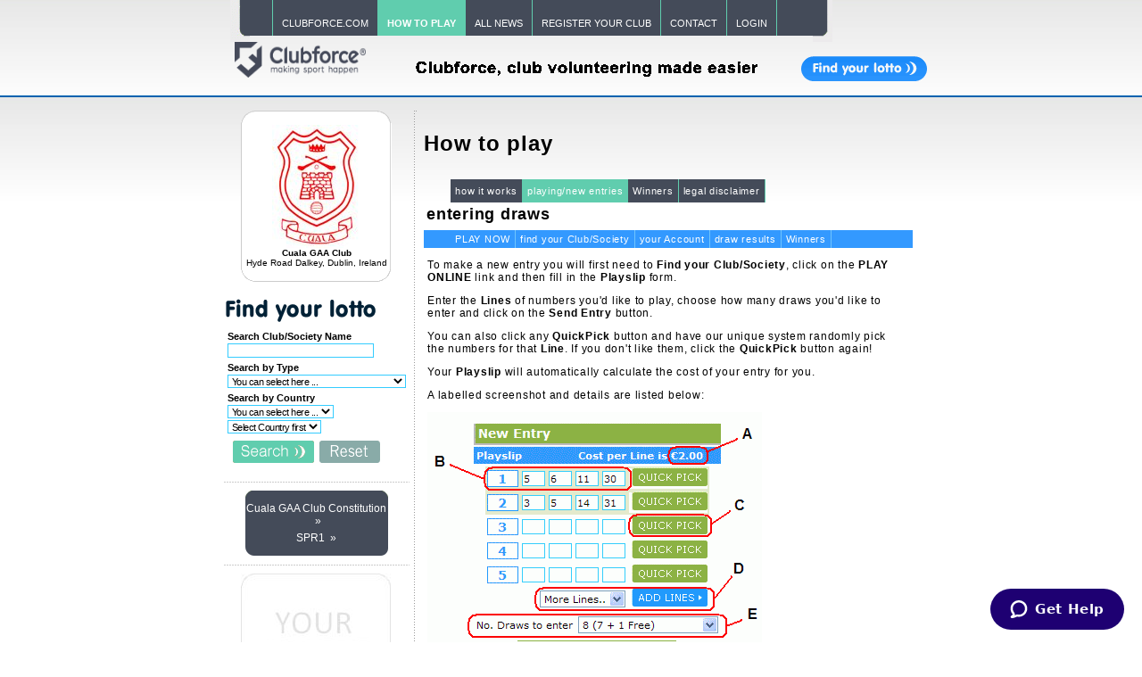

--- FILE ---
content_type: text/html
request_url: https://play.clubforce.com/works2.asp?LL_ID=460
body_size: 57417
content:
<html>
<head>

	<script>(function(w,d,s,l,i){w[l]=w[l]||[];w[l].push({'gtm.start':
new Date().getTime(),event:'gtm.js'});var f=d.getElementsByTagName(s)[0],
j=d.createElement(s),dl=l!='dataLayer'?'&l='+l:'';j.async=true;j.src=
'https://www.googletagmanager.com/gtm.js?id='+i+dl;f.parentNode.insertBefore(j,f);
})(window,document,'script','dataLayer','GTM-NWJV3Z5');</script><link rel="image_src" href="http://play.clubforce.com/data/lotto_files/Clubforce-Club-Management-System.png"/>
<meta property="fb:app_id" content="309930505727179" />
<meta property="og:title" content="Cuala GAA Club">
<meta property="og:description" content="Cuala GAA Club, Hyde Road Dalkey, Dublin are on Clubforce - download the Clubforce app today to stay up-to-date with club news and make securely payments online.">
<meta property="og:image" content="http://play.clubforce.com/data/lotto_files/Clubforce-Club-Management-System.png">
<title>How to Play</title>
<meta name="description" content="Cuala GAA Club, Hyde Road Dalkey, Dublin are on Clubforce - download the Clubforce app today to stay up-to-date with club news and make securely payments online.">
<meta name="keywords" content="Cuala GAA Club, Hyde Road Dalkey, Dublin, local lotto, fundraising draws, club newsletters, crest downloads, society news">
<meta name="robots" content="index, follow">
<link rel="shortcut icon" href="/supporting/pics/favicon.ico" />
<link rel="stylesheet" href="/supporting/styles/styles.css" type="text/css">
<link rel="stylesheet" href="/supporting/fancybox/jquery.fancybox.css" type="text/css">
<link rel="stylesheet" href="/supporting/styles/jquery-ui-1.10.2.custom.css" type="text/css" media="all">
<SCRIPT LANGUAGE="JavaScript" SRC="/supporting/includes/jsV2/JSV3/jquery-3.7.1.min.js"></SCRIPT>
<SCRIPT LANGUAGE="JavaScript" SRC="/supporting/includes/jsV2/JSV3/jquery-ui.js"></SCRIPT>
<SCRIPT LANGUAGE="JavaScript" src="/supporting/includes/imgs.js"></SCRIPT>
<SCRIPT LANGUAGE="JavaScript" src="/supporting/includes/FormValidation.js"></SCRIPT>
<SCRIPT LANGUAGE="JavaScript" src="/supporting/includes/pop-up.js"></SCRIPT>
<SCRIPT LANGUAGE="JavaScript" src="/supporting/includes/popTooltip.js"></SCRIPT>
<SCRIPT LANGUAGE="JavaScript" src="/supporting/fancybox/jquery.fancybox.pack.js"></SCRIPT>
	
			<script>
			//if (self.name == "clb"){
			//window.location.href="http://play.clubforce.com/localhome.asp?Clb=1&LL_ID=460";
			//}
			</script>
		
	<style type="text/css">
	#box{position: absolute;right: 0px;border: 1px solid #5486D8; border-right: 0px;padding: 10px;background-color: #5486D8;}
	#box div{margin: 10px 0;}
	</style>
	<!-- <script type='text/javascript' src='http://ajax.googleapis.com/ajax/libs/jquery/1.3.2/jquery.min.js?ver=1.3.2'></script> -->
	
	<script type="text/javascript"> 
	$(document).ready(function() {
	        $("a#inline").fancybox({
	            hideOnContentClick: true,
	            fitToView: false,
	            beforeShow: function () {
	                this.width = 800,
                    this.height = 600
	            }
	        });
	    });
	$(function() {
		 var offset = $("#box").offset();
		 var topPadding = 15;
		 $(window).scroll(function() {
			 if(typeof(offset) !='undefined'){
				 if ($(window).scrollTop() > offset.top) {
					 $("#box").stop().animate({
						 marginTop: $(window).scrollTop() - offset.top + topPadding
					 });
				 } else {
					 $("#box").stop().animate({
						 marginTop: 0
					 });
				 }
			 }
		 });
	 });
	function fnPrintCoupon(couponid, userid, MOID )
	{
	    var xmlhttp = new XMLHttpRequest();
	    var couponCode = "";
	    xmlhttp.onreadystatechange = function() {
	        if (this.readyState == 4 && this.status == 200) {

	            document.getElementById("dvCouponCode").innerHTML = "";
	            StrcouponCode = this.responseText;

	            var arrCouponCode = StrcouponCode.split("|");
	            
	            for (i = 0; i< arrCouponCode.length; i++)
	            {
	                console.log(arrCouponCode[i]);
	                StrcouponCode = arrCouponCode[i].replace("'", "");
	                var couponImg = document.createElement('img');

	                couponImg.style.paddingTop = "10px";
	                couponImg.style.paddingBottom = "10px";
	                var newLine = document.createElement('br');
	                var childname = document.createElement('div');
	                childname.innerText = arrCouponCode[i+1].replace("'","");
	                couponImg.src = "http://cdn.clubforce.com/barcode.asp?code=" + StrcouponCode + "&height=30&width=1.5&mode=code128b&text=1";

	                document.getElementById("dvCouponCode").appendChild(childname);
	                document.getElementById("dvCouponCode").appendChild(newLine);
	                document.getElementById("dvCouponCode").appendChild(couponImg);
	                document.getElementById("dvCouponCode").appendChild(newLine);
	                i = i +1;
	            }



	            var contents = document.getElementById("dvPrintCoupon").innerHTML;
	            var frame1 = document.createElement('iframe');
	            frame1.name = "frame1";
	            frame1.style.position = "absolute";
	            frame1.style.top = "-1000000px";
	            document.body.appendChild(frame1);
	            var frameDoc = frame1.contentWindow ? frame1.contentWindow : frame1.contentDocument.document ? frame1.contentDocument.document : frame1.contentDocument;
	            frameDoc.document.open();
	            frameDoc.document.write('<html><head><title>Coupon</title>');
	            frameDoc.document.write('</head><body style="text-align:center;">');
	            frameDoc.document.write(contents);
	            frameDoc.document.write('</body></html>');
	            frameDoc.document.close();
	            setTimeout(function () {
	                window.frames["frame1"].focus();
	                window.frames["frame1"].print();
	                document.body.removeChild(frame1);
	            }, 500);
	        }
	        
	    };
	    xmlhttp.open("GET", "supporting/services/ClubCouponLog.asp?CouponID=" + couponid + "&UserID="  + userid + "&MOID=" + MOID , true);
	    xmlhttp.send();

	    
	    return false;

	   // VoucherPrint(imgObject.attr("src"));
	}
	 </script>
	 </head>
<body  onLoad="bolWinLded=true;MM_preloadImages('/supporting/pics/tooltip_tl.gif', '/supporting/pics/tooltip_tr.gif', '/supporting/pics/tooltip_l.gif', '/supporting/pics/tooltip_logo2.gif', '/supporting/pics/tooltip_bl.gif', '/supporting/pics/tooltip_br.gif');" bgcolor="#FFFFFF" text="#000000" leftmargin="0" topmargin="0" marginwidth="0" marginheight="0">

	<noscript><iframe src="https://www.googletagmanager.com/ns.html?id=GTM-NWJV3Z5" height="0" width="0" style="display:none;visibility:hidden"></iframe></noscript>
	<div id="fb-root"></div>
<script>(function(d, s, id) {
  var js, fjs = d.getElementsByTagName(s)[0];
  if (d.getElementById(id)) return;
  js = d.createElement(s); js.id = id;
  js.src = "//connect.facebook.net/en_US/all.js#xfbml=1&appId=";
  fjs.parentNode.insertBefore(js, fjs);
}(document, 'script', 'facebook-jssdk'));</script>
	<a name="topp"></a>
<table width="790" border="0" align="center"  cellspacing=0 cellpadding=0 style="margin-left: auto; margin-right: auto;">
<tr>
	<td><table align="center" width="100%" cellspacing=0 cellpadding=0><tr><td align="center">
<div id="navcontainer">
<ul id="navlist">
<li style="background-image: url(/supporting/pics/menu_left_corner.gif); width:22px; height:47px;border-right:0px;margin-left:-15px;"></li>
<li style="width: 30px; height: 40px;background-color:#444b59; margin-left:-5px;"> &nbsp;</li>
<li><a href="https://clubforce.com/" onmouseover="window.status='clubforce.com';return true;" onmouseout="window.status='';return true;" onfocus="window.status='clubforce.com';return true;" onblur="window.status='';return true;">CLUBFORCE.COM</a></li>
<li id="active"><a href="http://play.clubforce.com/works.asp?LL_ID=460" onmouseover="window.status='how to play';return true;" onmouseout="window.status='';return true;" onfocus="window.status='how to play';return true;" onblur="window.status='';return true;" id="current">HOW TO PLAY</a></li>
<li><a href="http://play.clubforce.com/news.asp?ll_ID=" onmouseover="window.status='all news';return true;" onmouseout="window.status='';return true;" onfocus="window.status='all news';return true;" onblur="window.status='';return true;">ALL NEWS</a></li>
<li><a href="https://play.clubforce.com/reglotto.asp" onmouseover="window.status='register your club';return true;" onmouseout="window.status='';return true;" onfocus="window.status='register your club';return true;" onblur="window.status='';return true;">REGISTER YOUR CLUB</a></li>
<li><a href="https://play.clubforce.com/contact.asp?LL_ID=460" onmouseover="window.status='contact';return true;" onmouseout="window.status='';return true;" onfocus="window.status='contact';return true;" onblur="window.status='';return true;">CONTACT</a></li>
<li><a href="https://play.clubforce.com/login.asp?LL_ID=460" onmouseover="window.status='login';return true;" onmouseout="window.status='';return true;" onfocus="window.status='login';return true;" onblur="window.status='';return true;">LOGIN</a></li>
<li style="width: 40px; height: 40px;background-color:#444b59;border-right:0px;"> &nbsp;</li>
<li style="background-image: url(/supporting/pics/menu_right_corner.gif); width:22px; height:47px;  border-right:0px;">
</ul></div>
</td>
</tr>
</table>
</td>
</tr>
<tr><td>
		<table width="100%" border="0" cellspacing="0" cellpadding="0" style=" height: 60px;"><!-- TABELA POD MENU -->
 	    <tr valign="middle">
          <td valign="top" width="25%" align="center"><a href="http://play.clubforce.com/" onmouseover="window.status='ClubForce.com - Where everyone\'s a winner';return true;" onmouseout="window.status='';return true;" onfocus="window.status='ClubForce.com - Where everyone\'s a winner';return true;" onblur="window.status='';return true;"><img src="/supporting/logos/Clubforce.png" width="147" height="40" border="0" alt="locallotto.ie 
 Where everyone's a winner"></a>
</td>
		  <td align="center"><img src="/supporting/pics/where_ever.gif" alt=""></td>
		<td><a href="http://play.clubforce.com/srch_res.asp?k=s1" onmouseover="window.status='Click here to Play for your Club/Society';return true;" onmouseout="window.status='';return true;" onfocus="window.status='Click here to Play for your Club/Society';return true;" onblur="window.status='';return true;"><img src="/supporting/pics/find_your_clubs_clubs.gif" alt=""></a></td>
        </tr>
        </table>
</td></tr>
</table> 
<table align="center" width="100%" cellspacing=0 cellpadding=0 border=0 style="background-image: url(/supporting/pics/main_bg.jpg);background-repeat:  repeat-x;   border-top: 2px solid #0062af; border-bottom: 0px solid #0062af; padding-top: 5px; padding-bottom: 20px;">
<tr valign="top"> 
	<td align="center">
	<!-- TABELA CIALO STRONY -->
	<table align="center" width="790" border="0" cellspacing="0" cellpadding="0">
	<tr>
		<td height="10"></td>
	</tr>
	<tr align="center" valign="top">
		<td class="LeftCol" width="20%">
<table width="57%" border="0" align="center" cellpadding="0" cellspacing="0" style="padding-left: 20px; padding-right: 20px; ">
<tr> 
	<td><img src="/supporting/pics/clubs_crest_top_bg_s.gif" width="169" height="14" alt=""></td>
</tr>
<tr> 
	<td>
	<table align="center" cellspacing="0" cellpadding="2" width="100%" style="background-image: url(/supporting/pics/clubs_crest_main_bg.gif); background-color: #FFFFFF;">
      <tr> 
        <td class="ClubLogo"><img src="/data/lotto_files/cuala_logo-b.jpg" border="0" alt="">
<div style="font-size:10px;"><b>Cuala GAA Club</b><br>Hyde Road Dalkey, Dublin, Ireland</div>
</td>
      </tr>
    </table>
	</td>
</tr>
<tr> 
	<td><img src="/supporting/pics/clubs_crest_bottom_bg_s.gif" width="169" height="15" alt=""></td>
</tr>
</table>
<br/>
<div id="srchdiv">		<table border="0" cellspacing="0" cellpadding="0" align="center">
		<tr>
			<td>
			<form name="srchfrm" action="https://play.clubforce.com/srch_res.asp?LL_ID=460" method="post">
<input type='hidden' name='csrftoken' value=''  >
			<input type="hidden"  name="bolSrch"  value="1">
			<table  border="0" cellspacing="0" cellpadding="0">
			<tr> 
				<td valign="top"><img src="/supporting/pics/find_your_lotto.gif" border="0" alt="Find your Lotto" vspace="5"/><br/>
<table border="0" cellspacing="2" cellpadding="0">
<tr>
	<td class="FrmHdr1">Search&nbsp;Club/Society&nbsp;Name</td>
</tr>
<tr>
	<td><INPUT TYPE="text" class="textbox" NAME="strLottoName" MAXLENGTH="100" SIZE="25" value=""></td>
</tr>
<tr>
	<td class="FrmHdr1">Search&nbsp;by&nbsp;Type</td>
</tr>
<tr>
	<td>							<p class="line120pc">
							<select name="intCT_ID" class="area2">
								<option value="">You can select here ... 
								<option value="1">Charity</option>
								<option value="5">Community</option>
								<option value="2">GAA</option>
								<option value="3">Soccer</option>
								<option value="4">Rugby</option>
								<option value="6">Golf</option>
								<option value="8">Hockey</option>
								<option value="9">Basketball</option>
								<option value="10">Sailing</option>
								<option value="11">Squash</option>
								<option value="12">GAA Handball</option>
								<option value="13">Athletics</option>
								<option value="14">Scouting</option>
								<option value="15">Rowing</option>
								<option value="7">Other</option>
								<option value="16">Tennis</option>
								<option value="17">Irish Squash</option>
								<option value="18">Volleyball</option>
								<option value="19">Cricket Ireland</option>
								<option value="20">Basketball Ireland</option>
								<option value="21">Swim Ireland</option>
								<option value="22">Gymnastics Ireland</option>
								<option value="23">Irish Orienteering Association</option>
								<option value="24">Irish Wheelchair Association</option>
								<option value="25">Irish Wheelchair Basketball Association</option>
								<option value="26">Boxing</option>
								<option value="27">Canoeing</option>
								<option value="28">Irish Powerlifting Federation</option>
								<option value="29">England and Wales Cricket Board (ECB)</option>
								<option value="30">Motorsport UK</option>
		    			</select>
		    			</p>
</td>
</tr>
<SCRIPT LANGUAGE="JavaScript" src="/supporting/includes/multidrop.js"></SCRIPT>
<SCRIPT LANGUAGE="JavaScript">
<!--//
fctAddDropDown("intCntry_ID", "srchfrm");
fctAddDropDownOptions("intCntry_ID", "", "You can select here ...", "0", true);
fctAddDropDownOptions("intCntry_ID", "106", "Ireland", "0", 0);
fctAddDropDownOptions("intCntry_ID", "9", "Australia", "0", 0);
fctAddDropDownOptions("intCntry_ID", "25", "Belgium", "0", 0);
fctAddDropDownOptions("intCntry_ID", "265", "England", "0", 0);
fctAddDropDownOptions("intCntry_ID", "269", "Northern Ireland", "0", 0);
fctAddDropDownOptions("intCntry_ID", "266", "Scotland", "0", 0);
fctAddDropDownOptions("intCntry_ID", "267", "Wales", "0", 0);
fctAddDropDown("intCnty_ID", "srchfrm");
fctAddDropDownOptions("intCnty_ID", "", "All regions", "9", true);
fctAddDropDownOptions("intCnty_ID", "306", "Queensland", "9", 0);
fctAddDropDownOptions("intCnty_ID", "", "All regions", "25", true);
fctAddDropDownOptions("intCnty_ID", "138", "Brussels", "25", 0);
fctAddDropDownOptions("intCnty_ID", "", "All regions", "106", true);
fctAddDropDownOptions("intCnty_ID", "1", "Antrim", "106", 0);
fctAddDropDownOptions("intCnty_ID", "2", "Armagh", "106", 0);
fctAddDropDownOptions("intCnty_ID", "3", "Carlow", "106", 0);
fctAddDropDownOptions("intCnty_ID", "4", "Cavan", "106", 0);
fctAddDropDownOptions("intCnty_ID", "5", "Clare", "106", 0);
fctAddDropDownOptions("intCnty_ID", "6", "Cork", "106", 0);
fctAddDropDownOptions("intCnty_ID", "7", "Derry", "106", 0);
fctAddDropDownOptions("intCnty_ID", "8", "Donegal", "106", 0);
fctAddDropDownOptions("intCnty_ID", "9", "Down", "106", 0);
fctAddDropDownOptions("intCnty_ID", "10", "Dublin", "106", 0);
fctAddDropDownOptions("intCnty_ID", "11", "Fermanagh", "106", 0);
fctAddDropDownOptions("intCnty_ID", "12", "Galway", "106", 0);
fctAddDropDownOptions("intCnty_ID", "13", "Kerry", "106", 0);
fctAddDropDownOptions("intCnty_ID", "14", "Kildare", "106", 0);
fctAddDropDownOptions("intCnty_ID", "15", "Kilkenny", "106", 0);
fctAddDropDownOptions("intCnty_ID", "16", "Laois", "106", 0);
fctAddDropDownOptions("intCnty_ID", "17", "Leitrim", "106", 0);
fctAddDropDownOptions("intCnty_ID", "18", "Limerick", "106", 0);
fctAddDropDownOptions("intCnty_ID", "19", "Longford", "106", 0);
fctAddDropDownOptions("intCnty_ID", "20", "Louth", "106", 0);
fctAddDropDownOptions("intCnty_ID", "21", "Mayo", "106", 0);
fctAddDropDownOptions("intCnty_ID", "22", "Meath", "106", 0);
fctAddDropDownOptions("intCnty_ID", "23", "Monaghan", "106", 0);
fctAddDropDownOptions("intCnty_ID", "24", "Offaly", "106", 0);
fctAddDropDownOptions("intCnty_ID", "25", "Roscommon", "106", 0);
fctAddDropDownOptions("intCnty_ID", "26", "Sligo", "106", 0);
fctAddDropDownOptions("intCnty_ID", "27", "Tipperary", "106", 0);
fctAddDropDownOptions("intCnty_ID", "28", "Tyrone", "106", 0);
fctAddDropDownOptions("intCnty_ID", "29", "Waterford", "106", 0);
fctAddDropDownOptions("intCnty_ID", "30", "Westmeath", "106", 0);
fctAddDropDownOptions("intCnty_ID", "31", "Wexford", "106", 0);
fctAddDropDownOptions("intCnty_ID", "32", "Wicklow", "106", 0);
fctAddDropDownOptions("intCnty_ID", "", "All regions", "265", true);
fctAddDropDownOptions("intCnty_ID", "36", "Berkshire", "265", 0);
fctAddDropDownOptions("intCnty_ID", "43", "Devon", "265", 0);
fctAddDropDownOptions("intCnty_ID", "46", "Essex", "265", 0);
fctAddDropDownOptions("intCnty_ID", "52", "Kent", "265", 0);
fctAddDropDownOptions("intCnty_ID", "53", "Lancashire", "265", 0);
fctAddDropDownOptions("intCnty_ID", "56", "London", "265", 0);
fctAddDropDownOptions("intCnty_ID", "62", "Oxfordshire", "265", 0);
fctAddDropDownOptions("intCnty_ID", "67", "Suffolk", "265", 0);
fctAddDropDownOptions("intCnty_ID", "317", "Wirral", "265", 0);
fctAddDropDownOptions("intCnty_ID", "74", "Yorkshire", "265", 0);
fctAddDropDownOptions("intCnty_ID", "", "All regions", "266", true);
fctAddDropDownOptions("intCnty_ID", "75", "Aberdeenshire", "266", 0);
fctAddDropDownOptions("intCnty_ID", "76", "Angus", "266", 0);
fctAddDropDownOptions("intCnty_ID", "77", "Argyll", "266", 0);
fctAddDropDownOptions("intCnty_ID", "78", "Ayrshire", "266", 0);
fctAddDropDownOptions("intCnty_ID", "84", "Dumfriesshire", "266", 0);
fctAddDropDownOptions("intCnty_ID", "247", "Dunbartonshire", "266", 0);
fctAddDropDownOptions("intCnty_ID", "308", "Edinburgh", "266", 0);
fctAddDropDownOptions("intCnty_ID", "249", "Fife", "266", 0);
fctAddDropDownOptions("intCnty_ID", "254", "Glasgow", "266", 0);
fctAddDropDownOptions("intCnty_ID", "316", "Highland", "266", 0);
fctAddDropDownOptions("intCnty_ID", "322", "Inverclyde", "266", 0);
fctAddDropDownOptions("intCnty_ID", "250", "Inverness-shire", "266", 0);
fctAddDropDownOptions("intCnty_ID", "86", "Lanarkshire", "266", 0);
fctAddDropDownOptions("intCnty_ID", "87", "Midlothian", "266", 0);
fctAddDropDownOptions("intCnty_ID", "88", "Moray", "266", 0);
fctAddDropDownOptions("intCnty_ID", "92", "Perthshire", "266", 0);
fctAddDropDownOptions("intCnty_ID", "309", "Scottish Borders", "266", 0);
fctAddDropDownOptions("intCnty_ID", "305", "Stirling", "266", 0);
fctAddDropDownOptions("intCnty_ID", "99", "Sutherland", "266", 0);
fctAddDropDownOptions("intCnty_ID", "319", "Tayside", "266", 0);
fctAddDropDownOptions("intCnty_ID", "100", "West Lothian", "266", 0);
fctAddDropDownOptions("intCnty_ID", "101", "Wigtownshire", "266", 0);
fctAddDropDownOptions("intCnty_ID", "", "All regions", "267", true);
fctAddDropDownOptions("intCnty_ID", "103", "Breconshire", "267", 0);
fctAddDropDownOptions("intCnty_ID", "109", "Glamorgan", "267", 0);
fctAddDropDownOptions("intCnty_ID", "111", "Monmouthshire", "267", 0);
fctAddDropDownOptions("intCnty_ID", "114", "Radnorshire", "267", 0);
fctAddDropDownOptions("intCnty_ID", "", "All regions", "269", true);
fctAddDropDownOptions("intCnty_ID", "232", "Antrim", "269", 0);
fctAddDropDownOptions("intCnty_ID", "233", "Armagh", "269", 0);
fctAddDropDownOptions("intCnty_ID", "234", "Down", "269", 0);
fctAddChild("intCntry_ID", "intCnty_ID");
//-->
</SCRIPT>
	<TR>
		<TD class="FrmHdr1">Search by Country</td>
	</TR>
	<TR>
	 	<td><select class="TextBox" name="intCntry_ID" onChange="fctPopulateChildDropDowns(this.name)" size="1">
				<option value="">Select Country first</option>
			</select>
		</td>
	</TR>
	<TR>
	 	<td><select class="TextBox" name="intCnty_ID" onChange="fctPopulateChildDropDowns(this.name)" size="1">
				<option value="">Select Country first</option>
			</select>
		</td>
	</TR>
<script>
<!--//
	var strNullText = "Select Country first";
	fctActivateDropDown("intCntry_ID")
//-->
</script>
<tr>
	<td>	<table cellspacing="3" cellpadding="0" border="0">
	<tr>
		<td><input class="btn" onmouseover="this.className='btn btnhover'" onmouseout="this.className='btn'" type="image" name="Search" value="Search" src="/supporting/pics/search.gif" alt="Search"  onmouseover="window.status='Search';return true;" onmouseout="window.status='';return true;" onfocus="window.status='Search';return true;" onblur="window.status='';return true;" vspace="3"></td><td><input class="btn" onmouseover="this.className='btn btnhover'" onmouseout="this.className='btn'" name="image" type="image" value="Reset" src="/supporting/pics/reset.gif" alt="Reset" onClick="this.form.reset();return false;" onmouseover="window.status='Reset';return true;" onmouseout="window.status='';return true;" onfocus="window.status='Reset';return true;" onblur="window.status='';return true;"></td>	</tr>
	</table>
</td>
</tr>
</table>
</td>
</tr>
</table>
</form>
</td>
</tr>
</table>
</div><div class="dot-x3"></div>
   <div align="center"><ul id="leftnavlist" style="margin-left:0px;">
<li style="background-image: url(/supporting/pics/rnd_crnrs_green_t.gif);background-position : top;display: block;background-repeat : no-repeat; height:10px;border-right:0px;margin:0px;border:0px;border-bottom: 1px solid #444b59;"></li>
     <li ><a href="/webpages.asp?WP_ID=493&PC=" id="current3"onmouseover="window.status='Cuala GAA Club Constitution';return true;" onmouseout="window.status='';return true;" onfocus="window.status='Cuala GAA Club Constitution';return true;" onblur="window.status='';return true;">Cuala GAA Club Constitution &nbsp;&raquo;</a></li>
     <li ><a href="/webpages.asp?WP_ID=2201&PC=" id="current3"onmouseover="window.status='SPR1';return true;" onmouseout="window.status='';return true;" onfocus="window.status='SPR1';return true;" onblur="window.status='';return true;">SPR1 &nbsp;&raquo;</a></li>
<li style="background-image: url(/supporting/pics/rnd_crnrs_green_b.gif);background-position : bottom;display: block;background-repeat : no-repeat; height:10px;border-right:0px;margin:0px;border:0px;"></li>
   </ul></div>
<div align="center"><div class="dot-x3"></div>
<table cellpading="0" cellspacing="0" style="width: 169px;">
  <tr>
    <td style="background-image: url(/supporting/pics/add_crest_top_bg.jpg); width: 169px; height: 30;"></td>
  </tr>
  <tr>
    <td style="background-image: url(/supporting/pics/add_crest_main_bg.jpg); width: 169px; text-align: center;">
<a href= "/contact.asp?ADD=1&LL_ID=460" target="_top" onMouseover="Popup.show(null,this,'top adjacent-right',{'content':'<table align=\'center\' cellspacing=\'0\' cellpadding=\'0\' border=\'0\' class=\'tooltipcontent\' style=\'width:265px;\'><tr><td valign=\'top\' align=\'right\' width=\'15px\'><img src=\'/supporting/pics/tooltip_tl.gif\' /></td><td style=\'BACKGROUND-COLOR: #444b59\'></td><td align=\'left\' width=\'15px\'><img src=\'/supporting/pics/tooltip_tr.gif\' /></td></tr><tr><td  style=\'BACKGROUND-COLOR: #444b59\'></td><td style=\'BACKGROUND-COLOR: #444b59;color:#FFFFFF\'><p>Are you interested in advertising within the Cuala GAA Club section of the website and/or on the main LocalLotto.ie webpages?</p><p> If so, please contact the Club directly or click on the \'YOUR ADD HERE\' link to receive further information.</p>Other advertising oportunities are also available.</td><td style=\'BACKGROUND-COLOR: #444b59\'></td></tr><tr><td  style=\'BACKGROUND-COLOR: #444b59\'></td><td style=\'BACKGROUND-COLOR: #444b59;color:#FFFFFF; text-align:left;\'>Clubforce.com&nbsp;<img src=\'/supporting/pics/tooltip_logo2.gif\'/></td><td style=\'BACKGROUND-COLOR: #444b59\'></td></tr><tr><td align=\'right\' valign=\'top\'><img src=\'/supporting/pics/tooltip_bl.gif\' /></td><td style=\'BACKGROUND-COLOR: #444b59\'></td><td align=\'left\'><img src=\'/supporting/pics/tooltip_br.gif\' /></td></tr></table>','style':{'border':'0px solid black','width':'0px','padding':'0px'}});return false;"  onMouseout="Popup.hideAll();"><img src="/supporting/pics/your_add_hear10.jpg" alt="" border="0"/></A>
    </td>
  </tr>
  <tr>
	<td style="background-image: url(/supporting/pics/add_crest_bottom_bg.jpg); width: 169px; height: 30;"></td>
  </tr>
</table>
		</div>
		</td>
		<td width="1%" class="dot-y" height="100%"><img src="/supporting/pics/line_vertical_bg.gif"></td>
		<td width="79%">
 		<!-- START table dodatkowa -->

	<!-- float -->
	<table border=0 width="100%">
<tr>
	<td width="100%" class="content1"><div id="ContainerBlock">
<a name="ntop"></a>
			<h1 class="PgHdr1_A">How to play</h1>
<div class="PgHdr1_A" style="border:none;"></div> 

	<script>
	
	function showMessage()
	{
	document.getElementById('myModal2').style.display='block';

	}
	
	</script>
	 <div id="navcontainer3"> 
   <ul id="navlist3" style="margin-left:-10px;">
<li id=""><a href="http://play.clubforce.com/works.asp?LL_ID=460" id="" onmouseover="window.status='how&nbsp;it&nbsp;works';return true;" onmouseout="window.status='';return true;" onfocus="window.status='how&nbsp;it&nbsp;works';return true;" onblur="window.status='';return true;">how&nbsp;it&nbsp;works</a></li>
<li id="active3"><a href="http://play.clubforce.com/works2.asp?LL_ID=460" id="current3" onmouseover="window.status='playing/new&nbsp;entries';return true;" onmouseout="window.status='';return true;" onfocus="window.status='playing/new&nbsp;entries';return true;" onblur="window.status='';return true;">playing/new&nbsp;entries</a></li>
<li id=""><a href="http://play.clubforce.com/works2.asp?LL_ID=460#Sub_27" id="" onmouseover="window.status='Winners';return true;" onmouseout="window.status='';return true;" onfocus="window.status='Winners';return true;" onblur="window.status='';return true;">Winners</a></li>
<li id=""><a href="http://play.clubforce.com/works3.asp?LL_ID=460" id="" onmouseover="window.status='legal&nbsp;disclaimer';return true;" onmouseout="window.status='';return true;" onfocus="window.status='legal&nbsp;disclaimer';return true;" onblur="window.status='';return true;">legal&nbsp;disclaimer</a></li>
   </ul>
</div>
<a name="sub_25">			<h2 class="PgHdr2_A">entering&nbsp;draws</h2>
</a>
<table align="center" width="100%" cellspacing=0 cellpadding=0><tr><td>			<div id="navcontainer4">
			<ul id="navlist4" style="margin-left:-10px;">
 <li><a href="https://play.clubforce.com/play.asp?LL_ID=460" class="PgNav" onMouseOver="window.status='PLAY NOW';return true;" onMouseOut="window.status='';return true;" onfocus="window.status='PLAY NOW';return true;" onblur="window.status='';return true;">PLAY NOW</a></li> <li><a href="#Sub_28" class="PgNav" onMouseOver="window.status='find&nbsp;your&nbsp;Club/Society';return true;" onMouseOut="window.status='';return true;" onfocus="window.status='find&nbsp;your&nbsp;Club/Society';return true;" onblur="window.status='';return true;">find&nbsp;your&nbsp;Club/Society</a></li> <li><a href="#Sub_24" class="PgNav" onMouseOver="window.status='your&nbsp;Account';return true;" onMouseOut="window.status='';return true;" onfocus="window.status='your&nbsp;Account';return true;" onblur="window.status='';return true;">your&nbsp;Account</a></li> <li><a href="#Sub_26" class="PgNav" onMouseOver="window.status='draw results';return true;" onMouseOut="window.status='';return true;" onfocus="window.status='draw results';return true;" onblur="window.status='';return true;">draw results</a></li> <li><a href="#Sub_27" class="PgNav" onMouseOver="window.status='Winners';return true;" onMouseOut="window.status='';return true;" onfocus="window.status='Winners';return true;" onblur="window.status='';return true;">Winners</a></li></ul>
</div>
</td></tr></table>


<div class="content1">		
<p>To make a new entry you will first need to <b>Find your Club/Society</b>, click on the <b>PLAY ONLINE</b> link and then fill in the <b>Playslip</b> form.</p>
<p>Enter the <b>Lines</b> of numbers you'd like to play, choose how many draws you'd like to enter and click on the <b>Send Entry</b> button.</p>
<p>You can also click any <b>QuickPick</b> button and have our unique system randomly pick the numbers for that <b>Line</b>. If you don't like them, click the <b>QuickPick</b> button again! </p>
<p>Your <b>Playslip</b> will automatically calculate the cost of your entry for you.</p>
<!--//<p>A <b>Confirmation Email</b> will be sent to you once payment for your entry has been confirmed.</p>//-->
<p> A labelled screenshot and details are listed below:</p>
<p><img src="/supporting/pics/scrn_1-1.gif" width="375" height="396" border="1" alt="This is a screenshot image of a New Entry Playslip."></p>
<ol type="A" >
    <li type="A">This is how much each <b>Line</b> of numbers costs to enter in each draw.</li>
    <li type="A">When a <b>Line</b> of numbers is correctly filled in it becomes highlighted in an orange colour. Partially filled in lines are ignored.</li>
    <li type="A">Click any <b>QuickPick</b> button and have our unique system randomly pick the numbers for that <b>Line</b>. If you don't like them, click the <b>QuickPick</b> button again!</li>
    <li type="A">By default, <b>Playslips</b> are shown with space for 5 <b>Lines</b> of numbers to be entered. If you'd like to enter more, choose how many <b>Lines</b> you'd like to add to the 
        <b>Playslip</b> from the <b>More Lines...</b> drop-down box and click on the <b>Add Lines</b> button.
        <p>You can enter up to 30 lines on any one <b>Playslip</b>. When the <b>Add Lines</b> button is pressed no details you've already entered will be lost.</p></li>
    <li type="A">Choose how many draws you'd like to enter here. You can usually enter for up to a year in one go, never miss a draw again! Your Club/Society might also be offering you a number of free draws
        the more draws you decide to enter.</li>
    <li type="A">The total cost of your entry is shown here.</li>
    <li type="A">Click this button to send your entry.</li>
    <li type="A">Click this button to reset the <b>Playslip</b> form.</li>
    <li type="A">This section of the <b>Playslip</b> is purely for illustration purposes. It shows the types of <b>Credit/Debit Card</b> that are accepted.</li>
</ol>
<p>Click on the <b>Send Entry</b> button to continue. If you are a new player, or have played before but have not logged into your Account, you will be asked for <b>Contact Details</b> on the next page. Fill in your contact details and click on the <b>Send Entry</b> button to continue. If you are already logged into your Account you'll be brought straight to the <b>Entry Confirmation</b> screen.</p>
<p>The last step in entering a draw, the <b>Entry Confirmation</b> screen, is outlined below.</p>
<p><img src="/supporting/pics/scrn_2-2.gif" width="408" height="368" border="1" alt="This is a screenshot image of the New Entry Comnfirmation page."></p>
<p>Credit card payments are processed, online and in real-time, using <b>SSL</b> encryption technology,  through the services of <b>Realex Payments</b>, <a href="http://www.realexpayments.com/" target="_blank" onmouseover="window.status='realex payments | the real time payment exchange';return true;" onmouseout="window.status='';return true;" onfocus="window.status='realex payments | the real time payment exchange';return true;" onblur="window.status='';return true;" class="txtlink">www.realexpayments.com</a>, based in  Dublin, Ireland. This is a secure, bank certified and approved payment-processing service.</p>
<ol type="A" >
    <li type="A">If you'd like to make any changes to your entry click on a <b>Make Changes</b> button to return to the previous screen.</li>
    <li type="A">Please enter your payment details here.
    <ul>
        <li>If paying by <b>Credit/Dedit Card</b>:<br>
		Simply enter your card number and the card type will be automatically recognised. 
		The payment will be securely processed immediately and you'll be entered starting with the next available draw. Your credit card details will only be used towards processing the payment and will in no way be kept/stored by <b>clubforce.com</b>. The following card types are accepted:<br>
		<div style="margin:5px;"><table align="center" cellspacing="1" cellpadding="0">
<tr>
   <td valign="top"><img src='/supporting/card_imgs/visa_c.gif'  height='35' border='0' alt='VISA / DELTA'></td>
   <td valign="top"><img src='/supporting/card_imgs/mastercard_c.gif'  height='35' border='0' alt='MASTERCARD / MAESTRO'></td>
   <td valign="top"><img src='/supporting/card_imgs/maestro_c.gif'  height='35' border='0' alt='MAESTRO'></td>
   <td valign="top"><img src='/supporting/card_imgs/switch_c.gif'  height='35' border='0' alt='SWITCH'></td>
   <td valign="top"><img src='/supporting/card_imgs/solo_c.gif'  height='35' border='0' alt='SOLO'></td>
   <td valign="top"><img src='/supporting/card_imgs/laser_c.gif'  height='35' border='0' alt='LASER'></td>
</tr>
</table>
</div></li>
        <li>If paying by <b>Cheque</b>:<br>
		Please have the cheque/international money order (payable in Euro) made payable to:
<ul><li><b>Clubforce.com&nbsp;Subscriptions</b></li></ul>
Please write your <b>Playslip&nbsp;ID</b>, which will be shown when an entry is confirmed, in block capitals on the reverse of the cheque/international money order and
post it to the following address:
<ul><li>Clubforce.com&nbsp;Subscriptions,<br>Unit 11, Fifth Floor,<br>Dockgate,<br>Dock Road,<br>Galway,<br>Ireland. </li></ul>
<br>
		Please note that no draws will be entered until the cheque has been lodged with our bank and has cleared. When payment has been confirmed we will send an email to let you know.</li>
    </ul>
    </li>
    <li type="A">Click a <b>Confirm Entry</b> button to finish entering.</li>
</ol>    

<b>Useful Links.</b>
<ul class="navlist5">
<li><a href="https://play.clubforce.com/register.asp?LL_ID=460" class="txtlinku" onmouseover="window.status='Click here if you\'d like to Register as a New Player.';return true;" onmouseout="window.status='';return true;" onfocus="window.status='Click here if you\'d like to Register as a New Player.';return true;" onblur="window.status='';return true;"><u>Click here</u> if you'd like to <b>Register as a New Player</b>.</a></li>
<li><a href="https://play.clubforce.com/login.asp?LL_ID=460" class="txtlinku" onmouseover="window.status='You can click here to Login if you\'re a Registered Player.';return true;" onmouseout="window.status='';return true;" onfocus="window.status='You can click here to Login if you\'re a Registered Player.';return true;" onblur="window.status='';return true;">You can <u>click here</u> to <b>Login</b> if you're a <b>Registered Player</b>.</a></li>
<li><a href="contact.asp?LL_ID=460" class="txtlinku" onmouseover="window.status='If you\'ve any queries, click here to Contact Us.';return true;" onmouseout="window.status='';return true;" onfocus="window.status='If you\'ve any queries, click here to Contact Us.';return true;" onblur="window.status='';return true;">If you've any queries, <u>click here</u> to <b>Contact Us</b>.</a></li>
 
</ul>
</div>


<div class="right" style="clear:both;"><a href="#topp" onmouseover="window.status='Click to return to the top of the page';return true;" onmouseout="window.status='';return true;" onfocus="window.status='Click to return to the top of the page';return true;" onblur="window.status='';return true;"><img src="/supporting/pics/top_of_page.gif" alt="top of page" border="0"  class="btn" onmouseover="this.className='btn btnhover'" onmouseout="this.className='btn'"/></a></div>

<div class="dot-x"></div>
<a name="sub_28">			<h2 class="PgHdr2_A">find&nbsp;your&nbsp;Club/Society</h2>
</a>
<table align="center" width="100%" cellspacing=0 cellpadding=0><tr><td>			<div id="navcontainer4">
			<ul id="navlist4" style="margin-left:-10px;">
 <li><a href="#Sub_25" class="PgNav" onMouseOver="window.status='entering&nbsp;draws';return true;" onMouseOut="window.status='';return true;" onfocus="window.status='entering&nbsp;draws';return true;" onblur="window.status='';return true;">entering&nbsp;draws</a></li> <li><a href="#Sub_24" class="PgNav" onMouseOver="window.status='your&nbsp;Account';return true;" onMouseOut="window.status='';return true;" onfocus="window.status='your&nbsp;Account';return true;" onblur="window.status='';return true;">your&nbsp;Account</a></li> <li><a href="#Sub_26" class="PgNav" onMouseOver="window.status='draw results';return true;" onMouseOut="window.status='';return true;" onfocus="window.status='draw results';return true;" onblur="window.status='';return true;">draw results</a></li> <li><a href="#Sub_27" class="PgNav" onMouseOver="window.status='Winners';return true;" onMouseOut="window.status='';return true;" onfocus="window.status='Winners';return true;" onblur="window.status='';return true;">Winners</a></li></ul>
</div>
</td></tr></table>


<div class="content1">		
<p>There are a number of ways that you can find your <b>Club</b> or <b>Society</b> pages within the website:</p>
<ul class="bullets">
	<li><h3 class="LstHdr2">The <b>clubforce.com home</b> page.</h3>
    A link to the main clubforce.com homepage can be found in the navigation bar at the top of all pages. <p>Here you will 
    see a listing of all registered Clubs and Societies, you can change the order of this list by clicking on any of the 
    up or down arrows. For example, you could list them by the next draw date or alphabetically by Club/Society name.</p>
    <p>This list could also be over a number of pages. If so, you can browse through them all by clicking on the <b>First</b>, 
    <b>Previous</b>, <b>Next</b> or <b>Last</b> buttons.</p>
    <p>Click on a <b>Club/Society&nbsp;Name</b> to be brought to their <b>Homepage</b> or click on any <b>Next&nbsp;Draw&nbsp;Date</b> 
    or <b>Top Prize</b> link, for details on the next draw and/or to enter.</p></li>
	<li><h3 class="LstHdr2">The <b>Find your lotto...</b> search form.</h3>
	This form can be found on the left side of all webpages except those dealing with news articles, which have there own search form.
    <p>You can search by <b>Club/Society Name</b> and/or by <b>County</b>. If you don't enter or select anything before you click on the <b>Search</b> button, a full list of all registered Clubs and Societies is returned. 
    This listing is similar to that on the clubforce.com homepage.</p>
    </li>
	<li><h3 class="LstHdr2">An <b>Email from a Friend</b>.</h3>
	There is a <b>Tell a Friend</b> form at the bottom of all Club/Society homepages.
    <p>When a person enters <b>Their Email</b>, a <b>Friends Email</b> and clicks on the <b>Send Message</b> button, an email is sent to their friend containing a link back to that page. This link would look like.
	<ul class="bullets2"><li><b>cdn.clubforce.com/<i>County name</i>/<i>Club or Society name</i></b></li></ul>
    If you receive one of these emails simply click on the link or copy and paste it into a web browser address bar and press enter.
    </p></li>
</ul>
<b>Useful Links.</b>
<ul class="navlist5">
<li><a href="srch_res.asp" class="txtlinku" onmouseover="window.status='Click here for a listing of Registered Clubs and Societies.';return true;" onmouseout="window.status='';return true;" onfocus="window.status='Click here for a listing of Registered Clubs and Societies.';return true;" onblur="window.status='';return true;"><u>Click here</u> for a listing of <b>Registered Clubs and Societies</b>.</a></li>
<li><a href="contact.asp?LL_ID=460" class="txtlinku" onmouseover="window.status='If you\'ve any queries, click here to Contact Us.';return true;" onmouseout="window.status='';return true;" onfocus="window.status='If you\'ve any queries, click here to Contact Us.';return true;" onblur="window.status='';return true;">If you've any queries, <u>click here</u> to <b>Contact Us</b>.</a></li>
 
</ul>
</div>
<div class="right" style="clear:both;"><a href="#topp" onmouseover="window.status='Click to return to the top of the page';return true;" onmouseout="window.status='';return true;" onfocus="window.status='Click to return to the top of the page';return true;" onblur="window.status='';return true;"><img src="/supporting/pics/top_of_page.gif" alt="top of page" border="0"  class="btn" onmouseover="this.className='btn btnhover'" onmouseout="this.className='btn'"/></a></div>

<div class="dot-x"></div>
<a name="sub_24">			<h2 class="PgHdr2_A">your&nbsp;Account</h2>
</a>
<table align="center" width="100%" cellspacing=0 cellpadding=0><tr><td>			<div id="navcontainer4">
			<ul id="navlist4" style="margin-left:-10px;">
 <li><a href="https://play.clubforce.com/login.asp?LL_ID=460" class="PgNav" onMouseOver="window.status='login';return true;" onMouseOut="window.status='';return true;" onfocus="window.status='login';return true;" onblur="window.status='';return true;">login</a></li> <li><a href="#Sub_25" class="PgNav" onMouseOver="window.status='entering&nbsp;draws';return true;" onMouseOut="window.status='';return true;" onfocus="window.status='entering&nbsp;draws';return true;" onblur="window.status='';return true;">entering&nbsp;draws</a></li> <li><a href="#Sub_28" class="PgNav" onMouseOver="window.status='find&nbsp;your&nbsp;Club/Society';return true;" onMouseOut="window.status='';return true;" onfocus="window.status='find&nbsp;your&nbsp;Club/Society';return true;" onblur="window.status='';return true;">find&nbsp;your&nbsp;Club/Society</a></li> <li><a href="#Sub_26" class="PgNav" onMouseOver="window.status='draw results';return true;" onMouseOut="window.status='';return true;" onfocus="window.status='draw results';return true;" onblur="window.status='';return true;">draw results</a></li> <li><a href="#Sub_27" class="PgNav" onMouseOver="window.status='Winners';return true;" onMouseOut="window.status='';return true;" onfocus="window.status='Winners';return true;" onblur="window.status='';return true;">Winners</a></li></ul>
</div>
</td></tr></table>


<div class="content1">		
<p>
<a href="https://play.clubforce.com/login.asp?LL_ID=460" class="txtlinku" onmouseover="window.status='Click here to Login.';return true;" onmouseout="window.status='';return true;" onfocus="window.status='Click here to Login.';return true;" onblur="window.status='';return true;">To view your Account details and any draw entries you will need to <u><b>Login</b></u> with the <b>Email</b> and <b>Password</b> used to register.</a> 
When you've <b>Logged In</b> the following <b>Links</b> will appear in the navigation bar at the top of all pages:
<ul class="bullets">
	<li><h3 class="LstHdr">My Account</h3>
	There are two sections here that contain all details on your Account and any draw entries.
	<ul>
		<li><h4 class="LstHdr">My Entries</h4>
		This page lists all of your draw entries, showing you <b>Summary Details</b> and any <b>Confirmed Winnings</b>. 
		<a href="/supporting/pics/entry-list-example.gif" target="_top"   onClick="fctPopUp('_sample','/supporting/pics/entry-list-example.gif',620,460,1,0,1); return(false);" onkeypress="fctPopUp('_sample','/supporting/pics/entry-list-example.gif',620,460,1,0,1); return(false);" onMouseOver="window.status='Click here to view an example image of the Entry Listing webpage.';return true;"  onMouseOut="window.status='';return true;" onfocus="window.status='Click here to view an example image of the Entry Listing webpage.';return true;" onblur="window.status='';return true;" title="Click here to view an example image of the Entry Listing webpage.">Click here to view an example image of the Entry Listing webpage.</a>

		
		<p>From the <b>My Entries</b> page you can click on a <b>Club/Society</b> name to be brought to their homepage on the site or click on an <b>Entry Number</b> for full details on that entry. 
		<a href="/supporting/pics/entry-details-example.gif" target="_top"   onClick="fctPopUp('_sample','/supporting/pics/entry-details-example.gif',620,460,1,0,1); return(false);" onkeypress="fctPopUp('_sample','/supporting/pics/entry-details-example.gif',620,460,1,0,1); return(false);" onMouseOver="window.status='Click here to view an example image of the Entry Details webpage.';return true;"  onMouseOut="window.status='';return true;" onfocus="window.status='Click here to view an example image of the Entry Details webpage.';return true;" onblur="window.status='';return true;" title="Click here to view an example image of the Entry Details webpage.">Click here to view an example image of the Entry Details webpage.</a>

		
		</p></li>
		<li><h4 class="LstHdr">Account Details</h4>
		Any or all of your account details can be updated here. For example, a change of postal address.</li>
	</ul>
	
	</li>
	<li><h3 class="LstHdr">Logout</h3>
	Please click on the <b>Logout</b> link before leaving the website. This is to ensure that anybody else who might be using the same 
	computer cannot access your Account details.</li>
</ul>
<a href="https://play.clubforce.com/login.asp?LL_ID=460" class="txtlinku" onmouseover="window.status='Forgotten your password?';return true;" onmouseout="window.status='';return true;" onfocus="window.status='Forgotten your password?';return true;" onblur="window.status='';return true;">Forgotten your password? if so, please <u>click here</u> to use the <b>Password Reminder</b> form on the <b>Login</b> page.</a>
</p>

<b>Useful Links.</b>
<ul class="navlist5">
<li><a href="https://play.clubforce.com/login.asp?LL_ID=460" class="txtlinku" onmouseover="window.status='You can click here to Login if you\'re a Registered Player.';return true;" onmouseout="window.status='';return true;" onfocus="window.status='You can click here to Login if you\'re a Registered Player.';return true;" onblur="window.status='';return true;">You can <u>click here</u> to <b>Login</b> if you're a <b>Registered Player</b>.</a></li>
<li><a href="contact.asp?LL_ID=460" class="txtlinku" onmouseover="window.status='If you\'ve any queries, click here to Contact Us.';return true;" onmouseout="window.status='';return true;" onfocus="window.status='If you\'ve any queries, click here to Contact Us.';return true;" onblur="window.status='';return true;">If you've any queries, <u>click here</u> to <b>Contact Us</b>.</a></li>
 
</ul>
</div>
<div class="right" style="clear:both;"><a href="#topp" onmouseover="window.status='Click to return to the top of the page';return true;" onmouseout="window.status='';return true;" onfocus="window.status='Click to return to the top of the page';return true;" onblur="window.status='';return true;"><img src="/supporting/pics/top_of_page.gif" alt="top of page" border="0"  class="btn" onmouseover="this.className='btn btnhover'" onmouseout="this.className='btn'"/></a></div>

<div class="dot-x"></div>
<a name="sub_26">			<h2 class="PgHdr2_A">draw results</h2>
</a>
<table align="center" width="100%" cellspacing=0 cellpadding=0><tr><td>			<div id="navcontainer4">
			<ul id="navlist4" style="margin-left:-10px;">
 <li><a href="http://play.clubforce.com/results.asp?LL_ID=460" class="PgNav" onMouseOver="window.status='LOTTO';return true;" onMouseOut="window.status='';return true;" onfocus="window.status='LOTTO';return true;" onblur="window.status='';return true;">LOTTO</a></li> <li><a href="#Sub_25" class="PgNav" onMouseOver="window.status='entering&nbsp;draws';return true;" onMouseOut="window.status='';return true;" onfocus="window.status='entering&nbsp;draws';return true;" onblur="window.status='';return true;">entering&nbsp;draws</a></li> <li><a href="#Sub_28" class="PgNav" onMouseOver="window.status='find&nbsp;your&nbsp;Club/Society';return true;" onMouseOut="window.status='';return true;" onfocus="window.status='find&nbsp;your&nbsp;Club/Society';return true;" onblur="window.status='';return true;">find&nbsp;your&nbsp;Club/Society</a></li> <li><a href="#Sub_24" class="PgNav" onMouseOver="window.status='your&nbsp;Account';return true;" onMouseOut="window.status='';return true;" onfocus="window.status='your&nbsp;Account';return true;" onblur="window.status='';return true;">your&nbsp;Account</a></li> <li><a href="#Sub_27" class="PgNav" onMouseOver="window.status='Winners';return true;" onMouseOut="window.status='';return true;" onfocus="window.status='Winners';return true;" onblur="window.status='';return true;">Winners</a></li></ul>
</div>
</td></tr></table>


<div class="content1">		
<p>Once you've found the Club/Society pages you're looking for, you can click on the <b>full results</b> link for details on draws that have previously taken place.</p>
<p>After a draw has taken place and the confirmed results (numbers drawn, count of any winners, etc.) are published to the website, all <b>Players</b> who have entered are emailed the numbers drawn along with 
details on any confirmed <b>Playslip</b> winnings to date and how many draws are left to be played on that <b>Playslip</b>.</p>
<b>Useful Links.</b>
<ul class="navlist5">
<li><a href="contact.asp?LL_ID=460" class="txtlinku" onmouseover="window.status='If you\'ve any queries, click here to Contact Us.';return true;" onmouseout="window.status='';return true;" onfocus="window.status='If you\'ve any queries, click here to Contact Us.';return true;" onblur="window.status='';return true;">If you've any queries, <u>click here</u> to <b>Contact Us</b>.</a></li>
 
</ul>
</div>
<div class="right" style="clear:both;"><a href="#topp" onmouseover="window.status='Click to return to the top of the page';return true;" onmouseout="window.status='';return true;" onfocus="window.status='Click to return to the top of the page';return true;" onblur="window.status='';return true;"><img src="/supporting/pics/top_of_page.gif" alt="top of page" border="0"  class="btn" onmouseover="this.className='btn btnhover'" onmouseout="this.className='btn'"/></a></div>

<div class="dot-x"></div>
<a name="sub_27">			<h2 class="PgHdr2_A">Winners</h2>
</a>
<table align="center" width="100%" cellspacing=0 cellpadding=0><tr><td>			<div id="navcontainer4">
			<ul id="navlist4" style="margin-left:-10px;">
 <li><a href="#Sub_25" class="PgNav" onMouseOver="window.status='entering&nbsp;draws';return true;" onMouseOut="window.status='';return true;" onfocus="window.status='entering&nbsp;draws';return true;" onblur="window.status='';return true;">entering&nbsp;draws</a></li> <li><a href="#Sub_28" class="PgNav" onMouseOver="window.status='find&nbsp;your&nbsp;Club/Society';return true;" onMouseOut="window.status='';return true;" onfocus="window.status='find&nbsp;your&nbsp;Club/Society';return true;" onblur="window.status='';return true;">find&nbsp;your&nbsp;Club/Society</a></li> <li><a href="#Sub_24" class="PgNav" onMouseOver="window.status='your&nbsp;Account';return true;" onMouseOut="window.status='';return true;" onfocus="window.status='your&nbsp;Account';return true;" onblur="window.status='';return true;">your&nbsp;Account</a></li> <li><a href="#Sub_26" class="PgNav" onMouseOver="window.status='draw results';return true;" onMouseOut="window.status='';return true;" onfocus="window.status='draw results';return true;" onblur="window.status='';return true;">draw results</a></li></ul>
</div>
</td></tr></table>


<div class="content1">		
<p>Winnings are paid by cheque and sent to you by the Club/Society running the draws you'd entered. 
You will normally be paid your winnings within 72 hours of the final draw on your <b>Playslip</b> 
having taken place.</p>
<p>It's also possible for you to request an early winnings payment. For example, a person who wins the main jackpot prize on the 5th of 52 draws entered could request immediate payment.</p>
<b>Useful Links.</b>
<ul class="navlist5">
<li><a href="contact.asp?LL_ID=460" class="txtlinku" onmouseover="window.status='If you\'ve any queries, click here to Contact Us.';return true;" onmouseout="window.status='';return true;" onfocus="window.status='If you\'ve any queries, click here to Contact Us.';return true;" onblur="window.status='';return true;">If you've any queries, <u>click here</u> to <b>Contact Us</b>.</a></li>
 
</ul>
</div>
<div class="right" style="clear:both;"><a href="#topp" onmouseover="window.status='Click to return to the top of the page';return true;" onmouseout="window.status='';return true;" onfocus="window.status='Click to return to the top of the page';return true;" onblur="window.status='';return true;"><img src="/supporting/pics/top_of_page.gif" alt="top of page" border="0"  class="btn" onmouseover="this.className='btn btnhover'" onmouseout="this.className='btn'"/></a></div>
<br><br>
</div></td>
	</tr>
	</table>
</td>
	</tr>
	</table>
	<!-- END TABELA CIALO STRONY -->
	</td>
</tr>
	<tr>
		<td height="10"></td>
	</tr>
</table><!-- END TABELA Glowna -->
<!-- TABELA STOPKA-->
<table width="100%"  border="0" cellspacing="0" cellpadding="0" align="center" style="background-color:#444b59;border-top:1px solid transparent; border-bottom: 0px solid transparent; padding-top: 0px; padding-bottom: 0px;">
<tr> 
	<td><a name="pgbot"></a>
<table border="0" align="center" style="margin-top:10px;" ><tr><td align="center"> 
<img src="/supporting/logos/Footer_Logo_White.png" style="margin-top:5px;" width="150"  border="0" alt="Clubforce.com 
 Managing Member Data">
</td> 
</tr> 
<tr><td colspan="3"> 
<div style="text-align:center;font-size:10px;padding:5px 15px;"><a href="/terms.asp" onClick="fctPopUp('terms','/terms.asp',500,280,1,0,1);return false;" onkeypress="fctPopUp('terms','/terms.asp',500,280,1,0,1);return false;" onMouseOver = "window.status='For details on the Terms & Conditions of entering any of the fundraising lotteries listed, please click here.';return true;" onMouseOut = "window.status='';return true;" onfocus="window.status='For details on the Terms & Conditions of entering any of the fundraising lotteries listed, please click here.';return true;" onblur="window.status='';return true;" class="txtlinkuNew">For details on the Terms &amp; Conditions of entering any of the<br /> fundraising lotteries listed, please <u>click here</u>.</a><br /><br />
</div></td><td></td></tr> 
</table> 
		  <div style="text-align:center;font-size:10px;padding:5px 15px;"></div>
</td></tr>
</table>
<script type="text/javascript">
if (bolWinLded){
	bolWinLded=true;
}
</script>
<!--// TRCKn2 -//--><!-- Start of play.clubforce.com Google Code -->
<script type="text/javascript">
var gaJsHost = (("https:" == document.location.protocol) ? "https://ssl." : "http://www.");
document.write(unescape("%3Cscript src='" + gaJsHost + "google-analytics.com/ga.js' type='text/javascript'%3E%3C/script%3E"));
</script>
<script type="text/javascript">
var pageTracker = _gat._getTracker("UA-1979778-1");
pageTracker._initData();
pageTracker._trackPageview();
</script>

	<script id="ze-snippet" src="https://static.zdassets.com/ekr/snippet.js?key=b4947acc-8f78-48ba-89f5-ed033b63ad6c"> </script>

<script type='text/javascript'> 

window.zESettings = {        webWidget: {          answerBot: {            avatar: {              url: 'http://cdn.clubforce.com/supporting/logos/icon.png',              name: {                "*" : 'Dave'              }            },            title:  {              "en-US": "Support"            }         },   launcher: {   chatLabel: {          '*': 'Chat'        }, label: {'*':'Get Help'}}      }    };

  
  zE('webWidget:on', 'chat:end', function() {
   
	zE('webWidget', 'logout');
  });

  

</script> 
	</body>
</html>

	<!--Start of Zopim Live Chat Script--> 
<!--<script type="text/javascript">	                

                           window.$zopim || (function(d, s) { var z = $zopim = function(c) { z._.push(c) }, $ = z.s = d.createElement(s), e = d.getElementsByTagName(s)[0]; z.set = function(o) { z.set._.push(o) }; z._ = []; z.set._ = []; $.async = !0; $.setAttribute('charset', 'utf-8'); $.src = '//v2.zopim.com/?2LfTlA8hMqLQ99b5TrCI7Zm8sjVrq603'; z.t = +new Date; $.type = 'text/javascript'; e.parentNode.insertBefore($, e) })(document, 'script'); </script> 
-->

<!--End of Zopim Live Chat Script-->


--- FILE ---
content_type: application/javascript
request_url: https://play.clubforce.com/supporting/includes/multidrop.js
body_size: 5620
content:
<!--//
var strNullValue = "";
var arrDropDowns = new Array();
if (strNullText == "" || strNullText == null){
	var strNullText = "No Entry";
}

function fctDefineDropDown(strForm){
	this.formRef = "this.document." + strForm;
	this.options = new Array();
	this.children = new Array();
}

function fctDropDownOptions(varValue, strText, strParentID, bolSelected){
	this.text =  strText;
	this.value =  varValue;
	this.parentID = strParentID;
	this.selected = bolSelected;
}

function fctAddDropDown(strDropDown, strForm){
	if (arrDropDowns[strDropDown]){
		return;
	}
	eval(strDropDown + "_OptionCount = 0");
	eval(strDropDown + "_ChildCount = 0");
	arrDropDowns[strDropDown] = new fctDefineDropDown(strForm);
}

function fctAddDropDownOptions(strDropDown, varOptionID, strOptionText, varParentID, strSelected){
	if (!arrDropDowns[strDropDown]){
		return;
	}
	var intOptionCount = eval(strDropDown + "_OptionCount");
	arrDropDowns[strDropDown].options[intOptionCount] = new fctDropDownOptions(varOptionID, strOptionText, varParentID, strSelected);
	eval(strDropDown + "_OptionCount = " + (intOptionCount + 1));
}

function fctAddChild(strParentDropDown, strChildDropDown){
	if (!arrDropDowns[strParentDropDown] || !arrDropDowns[strChildDropDown] ){
		return;
	}
	var intChildCount = eval(strParentDropDown + "_ChildCount");
	arrDropDowns[strParentDropDown].children[intChildCount] = strChildDropDown;
	eval(strParentDropDown + "_ChildCount = " + (intChildCount + 1));
}

function fctActivateDropDown(strDropDown){
	if (!arrDropDowns[strDropDown]){
		return;
	}else if (!eval(arrDropDowns[strDropDown].formRef + "." + strDropDown)){
		return;
	}
	varParentID = 0;
	fctChangeDropDown(strDropDown, varParentID);
	fctPopulateChildDropDowns(strDropDown);
}

function fctChangeDropDown(strDropDown, varParentID){
	if (!arrDropDowns[strDropDown]){
		return;
	}else if (!eval(arrDropDowns[strDropDown].formRef + "." + strDropDown)){
		return;
	}
	var intSelected = 0;
	eval(arrDropDowns[strDropDown].formRef + "." + strDropDown + ".options.length=0");
	var bolFound = false;
	for (var intFindCount = 0; intFindCount < arrDropDowns[strDropDown].options.length; intFindCount++){
		if (arrDropDowns[strDropDown].options[intFindCount].parentID == varParentID){
			bolFound = true;
			break;
		}
	}
	if (bolFound == true){	
		var intOptionAddCount = 0;
		for (intOptionCount = intFindCount; intOptionCount < arrDropDowns[strDropDown].options.length; intOptionCount++){
			if (arrDropDowns[strDropDown].options[intOptionCount].parentID == varParentID){
				eval(arrDropDowns[strDropDown].formRef + "." + strDropDown + ".options[intOptionAddCount] = new Option (arrDropDowns[strDropDown].options[intOptionCount].text, arrDropDowns[strDropDown].options[intOptionCount].value, false, false)");// new Option (text, value, defaultSelected, selected)
				if (arrDropDowns[strDropDown].options[intOptionCount].selected){
					intSelected = intOptionAddCount;
				}
				intOptionAddCount = intOptionAddCount + 1;
			}
		}
	}else{
		eval(arrDropDowns[strDropDown].formRef + "." + strDropDown + ".options[0] = new Option ('" + strNullText + "', '" + strNullValue + "', false, false)");
	}
	eval(arrDropDowns[strDropDown].formRef + "." + strDropDown + ".selectedIndex = " + intSelected);
}

function fctPopulateChildDropDowns(strDropDown){
	if (!arrDropDowns[strDropDown]){
		return;
	}else if (!eval(arrDropDowns[strDropDown].formRef + "." + strDropDown)){
		return;
	}else if (!arrDropDowns[strDropDown].children[0]){
		return;
	}
	var varParentID = eval(arrDropDowns[strDropDown].formRef + "." + strDropDown + ".options[" + arrDropDowns[strDropDown].formRef + "." + strDropDown + ".selectedIndex" + "].value");
	for (var intChildCount = 0; intChildCount < arrDropDowns[strDropDown].children.length; intChildCount++){
		fctChangeDropDown(arrDropDowns[strDropDown].children[intChildCount], varParentID);
		fctPopulateChildDropDowns(arrDropDowns[strDropDown].children[intChildCount]);
	}
}


function fctDefaultSelected(strDropDown, intOptionID, bolParentSelect){
	if (!arrDropDowns[strDropDown]){
		return;
	}else if (!arrDropDowns[strDropDown].options[0]){
		return;
	}
	var varParentID = 0;
	var bolFound = false;
	for (var intOptionCount = 0; intOptionCount < arrDropDowns[strDropDown].options.length; intOptionCount++){
		if (arrDropDowns[strDropDown].options[intOptionCount].value == intOptionID){
			varParentID = arrDropDowns[strDropDown].options[intOptionCount].parentID
			arrDropDowns[strDropDown].options[intOptionCount].selected = true;
			bolFound = true;
			break;
		}
	}
	if (bolFound == true){
		for (var intOptionCount = 0; intOptionCount < arrDropDowns[strDropDown].options.length; intOptionCount++){
			if (arrDropDowns[strDropDown].options[intOptionCount].parentID == varParentID && arrDropDowns[strDropDown].options[intOptionCount].value != intOptionID){
				arrDropDowns[strDropDown].options[intOptionCount].selected = false;
			}
		}
		if (bolParentSelect && varParentID != 0){
			for (var i in arrDropDowns){
				for (var intOptionCount = 0; intOptionCount < arrDropDowns[i].children.length; intOptionCount++){
					if (arrDropDowns[i].children[intOptionCount] == strDropDown){
						fctDefaultSelected(i, varParentID, true);
						break;
					}
				}
			}
		}
	}
}
//-->
